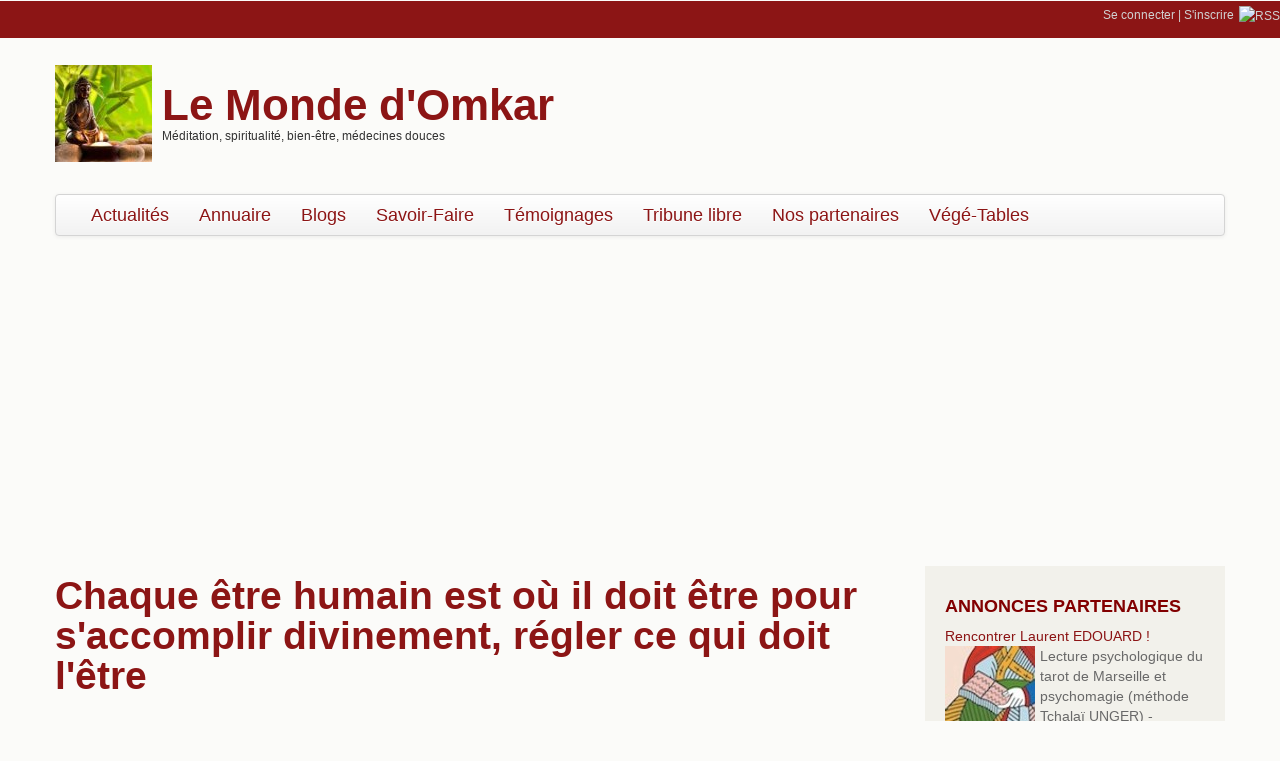

--- FILE ---
content_type: text/html; charset=utf-8
request_url: https://www.monde-omkar.com/blog/alain-jean/chaque-etre-humain-est-ou-il-doit-etre-pour-saccomplir-divinement-regler-ce-qui-doit-letre-alain-jean
body_size: 12650
content:
<!DOCTYPE html>
<!--[if lt IE 7]> <html class="ie6 ie" lang="fr" dir="ltr"> <![endif]-->
<!--[if IE 7]>    <html class="ie7 ie" lang="fr" dir="ltr"> <![endif]-->
<!--[if IE 8]>    <html class="ie8 ie" lang="fr" dir="ltr"> <![endif]-->
<!--[if IE 9]>    <html class="ie9 ie" lang="fr" dir="ltr"> <![endif]-->
<!--[if !IE]> --> <html lang="fr" dir="ltr"> <!-- <![endif]-->
<head>
  <meta http-equiv="Content-Type" content="text/html; charset=utf-8" />
<link rel="shortcut icon" href="https://www.monde-omkar.com/sites/default/files/favicon.png" type="image/png" />
<meta name="description" content="Vous êtes au bon endroit quoi que vous fassiez, vous l&#039;avez choisi, voulu, créé pour cette vie là" />
<meta name="generator" content="Drupal 7 (http://drupal.org)" />
<link rel="canonical" href="https://www.monde-omkar.com/blog/alain-jean/chaque-etre-humain-est-ou-il-doit-etre-pour-saccomplir-divinement-regler-ce-qui-doit-letre-alain-jean" />
<link rel="shortlink" href="https://www.monde-omkar.com/node/6842" />
  <!-- Set the viewport width to device width for mobile -->
  <meta name="viewport" content="width=device-width, initial-scale=1.0">
  <title>Chaque être humain est où il doit être pour s'accomplir divinement, régler ce qui doit l'être</title>
  <link type="text/css" rel="stylesheet" href="https://www.monde-omkar.com/sites/default/files/css/css_xE-rWrJf-fncB6ztZfd2huxqgxu4WO-qwma6Xer30m4.css" media="all" />
<link type="text/css" rel="stylesheet" href="https://www.monde-omkar.com/sites/default/files/css/css_KmyYdDd9lSx4F3qsS8z1GVXg_ZrP20rR9qmiTPn6Hyw.css" media="all" />
<link type="text/css" rel="stylesheet" href="https://www.monde-omkar.com/sites/default/files/css/css_dcYQszJwR38Z0QTd8FbwJmU7ydRBjIN-qblE6un-KvE.css" media="all" />
<link type="text/css" rel="stylesheet" href="https://www.monde-omkar.com/sites/default/files/css/css_TtMib5vI4P6ppMib4zk-qWyUf0ARvSB6DmTbL5zdHR4.css" media="all" />
<link type="text/css" rel="stylesheet" href="https://www.monde-omkar.com/sites/default/files/css/css_nTr55mbZYlMSsBXnLjRgu7jXCLkPIwg_iGLiIvrYokQ.css" media="print" />
  <script type="text/javascript" src="https://www.monde-omkar.com/sites/default/files/js/js_LzIKY2LtrqT61QtBB9c64_FZsJL6gqRfqtFq7xBebDY.js"></script>
<script type="text/javascript" src="https://www.monde-omkar.com/sites/default/files/js/js_85prxWevQOLb5ZKqYWZ07gcDH9vT0fg80FUidh-1kzA.js"></script>
<script type="text/javascript" src="https://www.monde-omkar.com/sites/default/files/js/js_38VWQ3jjQx0wRFj7gkntZr077GgJoGn5nv3v05IeLLo.js"></script>
<script type="text/javascript" src="https://www.monde-omkar.com/sites/default/files/js/js_R2TCGqFYLan5dSWzHz8urZp3NYFg6hzzJt7OHUa_Ao4.js"></script>
<script type="text/javascript" src="https://www.monde-omkar.com/sites/default/files/js/js_2dL3McFV-rALNlXvgOxJD3onFLIE1dlqOfJ22WzsFkU.js"></script>
<script type="text/javascript" src="https://www.monde-omkar.com/sites/default/files/js/js_XvaYAaXrvqoCgQkCPwzLbC19S8LomlaDa3_UcghdgkA.js"></script>
<script type="text/javascript">
<!--//--><![CDATA[//><!--
jQuery.extend(Drupal.settings, {"basePath":"\/","pathPrefix":"","ajaxPageState":{"theme":"responsive_omkar","theme_token":"7lw8KlhKhUExVwJAV-NLThrphWlbcxZSguT-ETQ-B2M","js":{"misc\/jquery.js":1,"sites\/all\/themes\/open_framework-7.x-2.4\/js\/jquery-migrate-1.2.1.min.js":1,"misc\/jquery.form.js":1,"misc\/jquery-extend-3.4.0.js":1,"misc\/jquery-html-prefilter-3.5.0-backport.js":1,"misc\/jquery.once.js":1,"misc\/drupal.js":1,"misc\/jquery.cookie.js":1,"misc\/ajax.js":1,"public:\/\/languages\/fr_CSxLhSe-Mk9SEKPYUhq4vE6qLWcvRJQyTT67eyAICqs.js":1,"sites\/all\/modules\/views\/js\/base.js":1,"misc\/progress.js":1,"sites\/all\/modules\/views\/js\/ajax_view.js":1,"sites\/all\/themes\/open_framework-7.x-2.4\/packages\/bootstrap-2.3.1\/js\/bootstrap.min.js":1,"sites\/all\/themes\/open_framework-7.x-2.4\/js\/open_framework.js":1,"sites\/all\/themes\/open_framework-7.x-2.4\/js\/jquery.placeholder.min.js":1,"sites\/all\/themes\/open_framework-7.x-2.4\/js\/override.js":1,"sites\/all\/themes\/responsive_omkar\/js\/script.js":1},"css":{"modules\/system\/system.base.css":1,"modules\/system\/system.menus.css":1,"modules\/system\/system.messages.css":1,"modules\/system\/system.theme.css":1,"sites\/all\/modules\/simplenews\/simplenews.css":1,"modules\/book\/book.css":1,"modules\/comment\/comment.css":1,"sites\/all\/modules\/date\/date_api\/date.css":1,"modules\/field\/theme\/field.css":1,"sites\/all\/modules\/logintoboggan\/logintoboggan.css":1,"modules\/node\/node.css":1,"modules\/poll\/poll.css":1,"modules\/search\/search.css":1,"modules\/user\/user.css":1,"sites\/all\/modules\/video_filter\/video_filter.css":1,"sites\/all\/modules\/views\/css\/views.css":1,"sites\/all\/modules\/ctools\/css\/ctools.css":1,"sites\/all\/themes\/open_framework-7.x-2.4\/packages\/bootstrap-2.3.1\/css\/bootstrap.min.css":1,"sites\/all\/themes\/open_framework-7.x-2.4\/packages\/bootstrap-2.3.1\/css\/bootstrap-responsive.min.css":1,"sites\/all\/themes\/open_framework-7.x-2.4\/packages\/font-awesome-4.3.0\/css\/font-awesome.min.css":1,"sites\/all\/themes\/open_framework-7.x-2.4\/css\/open_framework.css":1,"sites\/all\/themes\/responsive_omkar\/css\/style.css":1,"sites\/all\/themes\/open_framework-7.x-2.4\/css\/open_framework_print.css":1}},"views":{"ajax_path":"\/views\/ajax","ajaxViews":{"views_dom_id:da086217bef3698db8efda576388ae65":{"view_name":"annonces_dediees","view_display_id":"block_2","view_args":"","view_path":"node\/6842","view_base_path":null,"view_dom_id":"da086217bef3698db8efda576388ae65","pager_element":0},"views_dom_id:6ad1c48f877bf14cf30b7ae20adfe24c":{"view_name":"annonces_dediees","view_display_id":"block_1","view_args":"","view_path":"node\/6842","view_base_path":null,"view_dom_id":"6ad1c48f877bf14cf30b7ae20adfe24c","pager_element":0},"views_dom_id:4f555baea50911b8367038b3f6c25cea":{"view_name":"annonces_dediees","view_display_id":"block_2","view_args":"","view_path":"node\/6842","view_base_path":null,"view_dom_id":"4f555baea50911b8367038b3f6c25cea","pager_element":0},"views_dom_id:37980e319b35b8964f8308c43180148b":{"view_name":"annonces_dediees","view_display_id":"block_1","view_args":"","view_path":"node\/6842","view_base_path":null,"view_dom_id":"37980e319b35b8964f8308c43180148b","pager_element":0}}},"urlIsAjaxTrusted":{"\/views\/ajax":true}});
//--><!]]>
</script>
  <!--[if IE 7]>
    <![endif]-->
  <!-- IE Fix for HTML5 Tags -->
  <!--[if lt IE 9]>
    <script src="/sites/all/themes/open_framework-7.x-2.4/js/html5shiv.js"></script>
  <![endif]-->
  
<script async src="//pagead2.googlesyndication.com/pagead/js/adsbygoogle.js"></script>  
  
<script type="text/javascript">

var adSenseCookieName = 'displayCookieConsent';	
gaProperty = 'UA-9054039-1'

// Désactive le tracking si le cookie d’Opt-out existe déjà.

var disableStr = 'ga-disable-' + gaProperty;
// window[disableStr] = true;
// exemption de consentement prealable pour GA CNIL : http://www.cnil.fr/documentation/fiches-pratiques/fiche/article/ce-que-le-paquet-telecom-change-pour-les-cookies/
window[disableStr] = false;
// Compte Analytics associé au compte AdSense
// utilisé sur ce site
//window['ga-disable-UA-9054039-1'] = true;


if (document.cookie.indexOf('hasConsent=false') > -1) {
window[disableStr] = true;
(adsbygoogle=window.adsbygoogle||[]).requestNonPersonalizedAds=1;
//window['ga-disable-UA-9054039-1'] = true;
}
else {
	(adsbygoogle=window.adsbygoogle||[]).requestNonPersonalizedAds=0;
}
//Cette fonction retourne la date d’expiration du cookie de consentement 


function getCookieExpireDate() { 
 var cookieTimeout = 34214400000;// Le nombre de millisecondes que font 13 mois 
 var date = new Date();
date.setTime(date.getTime()+cookieTimeout);
var expires = "; expires="+date.toGMTString();
return expires;
}

// Cette fonction est appelée pour afficher la demande de consentement
  function askConsent(){
      // fmi hack-disable :
      return;
    var bodytag = document.getElementsByTagName('body')[0];
    var div = document.createElement('div');
    div.setAttribute('id','cookie-banner');
    //div.setAttribute('width','1000px');
    // Le code HTML de la demande de consentement
    // Vous pouvez modifier le contenu ainsi que le style
    div.innerHTML =  '<div>Ce site utilise Google Analytics et Google AdSense.\
    En continuant à naviguer, vous nous autorisez à déposer des cookies à des fins de \
    mesure d\'audience et de publicité. Si vous souhaitez vous opposer à ce dépôt cliquez  \
    <a href="javascript:gaOptout()">ici</a> <a href="/cgu#cookies">En savoir plus</a>  <span id="ok-cookies"><a href="javascript:gaOk()">OK</a></span></div>';          
    bodytag.insertBefore(div,bodytag.firstChild); // Ajoute la bannière juste au début de la page 
    document.getElementsByTagName('body')[0].className+=' cookiebanner';              
}
      
      
// Retourne la chaine de caractère correspondant à nom=valeur
function getCookie(NomDuCookie)  {
    if (document.cookie.length > 0) {        
        begin = document.cookie.indexOf(NomDuCookie+"=");
        if (begin != -1)  {
            begin += NomDuCookie.length+1;
            end = document.cookie.indexOf(";", begin);
            if (end == -1) end = document.cookie.length;
            return unescape(document.cookie.substring(begin, end)); 
        }
     }
    return null;
}
   
// Fonction d'effacement des cookies   
function delCookie(name )   {
    path = ";path=" + "/";
    domain = ";domain=" + "."+document.location.hostname;
    var expiration = "Thu, 01-Jan-1970 00:00:01 GMT";       
    document.cookie = name + "=" + path + domain + ";expires=" + expiration;
}
  
// Efface tous les types de cookies utilisés par Google Analytics    
function deleteAnalyticsCookies() {
	// utmt et __gads sont liés à AdSense et Double Click
    var cookieNames = ["__utma","__utmb","__utmc","__utmz","_ga", "__gads", "__utmt"]
    for (var i=0; i<cookieNames.length; i++)
        delCookie(cookieNames[i])
}
   
function OkAdSense() {
	// Set the cookie expiry to one year after today.
	var expiryDate = new Date();
	expiryDate.setFullYear(expiryDate.getFullYear() + 1);
	document.cookie = adSenseCookieName + '=y; expires=' + expiryDate.toGMTString();  
}   

function pasOkAdSense() {
	// Set the cookie expiry to one year after today.
	var expiryDate = new Date();
	expiryDate.setFullYear(expiryDate.getFullYear() + 1);
	document.cookie = adSenseCookieName + '=n; expires=' + expiryDate.toGMTString();  
}   

// La fonction d'opt-out   
function gaOptout() {
    document.cookie = disableStr + '=true;'+ getCookieExpireDate() +' ; path=/'; 
	// compte Analytics lié au compte Adsense
	//document.cookie = 'ga-disable-UA-9054039-1' + '=true;'+ getCookieExpireDate() +' ; path=/';
    document.cookie = 'hasConsent=false;'+ getCookieExpireDate() +' ; path=/';
	pasOkAdSense();
    var div = document.getElementById('cookie-banner');
    // Ci dessous le code de la bannière affichée une fois que l'utilisateur s'est opposé au dépôt
    // Vous pouvez modifier le contenu et le style
    if ( div!= null ) div.innerHTML = '<div> Vous vous êtes opposé \
    au dépôt de cookies de mesures d\'audience et de publicité dans votre navigateur </div>'
    window[disableStr] = true;
    deleteAnalyticsCookies();
}

function mygaOptout() {
	var bodytag = document.getElementsByTagName('body')[0];
    var div = document.createElement('div');
    div.setAttribute('id','cookie-banner');
    document.cookie = disableStr + '=true;'+ getCookieExpireDate() +' ; path=/';  
	// compte Analytics lié au compte Adsense
	//document.cookie = 'ga-disable-UA-9054039-1' + '=true;'+ getCookieExpireDate() +' ; path=/';	
    document.cookie = 'hasConsent=false;'+ getCookieExpireDate() +' ; path=/';
	pasOkAdSense();
	bodytag.insertBefore(div,bodytag.firstChild);
    var div = document.getElementById('cookie-banner');
    // Ci dessous le code de la bannière affichée une fois que l'utilisateur s'est opposé au dépôt
    // Vous pouvez modifier le contenu et le style
    if ( div!= null ) div.innerHTML = '<div style="background-color:#78160d; color:#fbfbf9;"> Vous vous êtes opposé \
    au dépôt de cookies de mesures d\'audience et de publicité dans votre navigateur </div>'
    window[disableStr] = true;
    deleteAnalyticsCookies();
}

function gaOk() {
    document.cookie = disableStr + '=false;'+ getCookieExpireDate() +' ; path=/'; 
	// compte Analytics lié au compte Adsense
	//document.cookie = 'ga-disable-UA-9054039-1' + '=true;'+ getCookieExpireDate() +' ; path=/';
    document.cookie = 'hasConsent=true;'+ getCookieExpireDate() +' ; path=/';
	OkAdSense();
    var div = document.getElementById('cookie-banner');
    // Ci dessous le code de la bannière affichée une fois que l'utilisateur s'est opposé au dépôt
    // Vous pouvez modifier le contenu et le style
	/*
    if ( div!= null ) div.innerHTML = '<div style="background-color:#78160d"> Vous vous êtes opposé \
    au dépôt de cookies de mesures d\'audience et de publicité dans votre navigateur </div>'
	*/
	var bodytag = document.getElementsByTagName('body')[0];
	bodytag.removeChild(div);
    window[disableStr] = false;
    
}


//Ce bout de code vérifie que le consentement n'a pas déjà été obtenu avant d'afficher
// la banniére
var consentCookie =  getCookie('hasConsent');
if (!consentCookie) {//L'utilisateur n'a pas encore de cookie de consentement
 var referrer_host = document.referrer.split('/')[2]; 
   if ( referrer_host != document.location.hostname ) { 
     // window[disableStr] = true;
	// exemption de consentement prealable pour GA CNIL : http://www.cnil.fr/documentation/fiches-pratiques/fiche/article/ce-que-le-paquet-telecom-change-pour-les-cookies/
	window[disableStr] = false;
	pasOkAdSense();
     window.onload = askConsent;
   } else { //sinon on lui dépose un cookie 
      document.cookie = 'hasConsent=true; '+ getCookieExpireDate() +' ; path=/'; 
	  window[disableStr] = false;
	  okAdSense();
   }
}


	
  var _gaq = _gaq || [];
  _gaq.push(['_setAccount', 'UA-9054039-1']);
  _gaq.push(['_trackPageview']);

  (function() {
    var ga = document.createElement('script'); ga.type = 'text/javascript'; ga.async = true;
    ga.src = ('https:' == document.location.protocol ? 'https://ssl' : 'http://www') + '.google-analytics.com/ga.js';
    var s = document.getElementsByTagName('script')[0]; s.parentNode.insertBefore(ga, s);
  })();
</script>


<script>
  (adsbygoogle = window.adsbygoogle || []).push({
    google_ad_client: "ca-pub-5514332247863766",
    enable_page_level_ads: true
  });
</script>

</head>

<body class="html not-front not-logged-in one-sidebar sidebar-second page-node page-node- page-node-6842 node-type-blog   content-first  show-title    " >
<div id="fb-root"></div>
<script> /* Facebook */(function(d, s, id) {
  var js, fjs = d.getElementsByTagName(s)[0];
  if (d.getElementById(id)) return;
  js = d.createElement(s); js.id = id;
  js.src = "//connect.facebook.net/fr_FR/sdk.js#xfbml=1&version=v2.5";
  fjs.parentNode.insertBefore(js, fjs);
}(document, 'script', 'facebook-jssdk'));</script>
<script> /* Twitter */
!function(d,s,id){var js,fjs=d.getElementsByTagName(s)[0],p=/^http:/.test(d.location)?'http':'https';
if(!d.getElementById(id)){js=d.createElement(s);js.id=id;js.src=p+'://platform.twitter.com/widgets.js';fjs.parentNode.insertBefore(js,fjs);}}
(document, 'script', 'twitter-wjs');</script>
<script src="https://apis.google.com/js/platform.js" async defer></script>

    <a href="#main" class="element-invisible element-focusable">Skip to content</a>
<a href="#main-nav" class="element-invisible element-focusable" data-target=".nav-collapse" data-toggle="collapse">Skip to navigation</a>
<!-- /#skipnav -->
<!-- <div id="admin-shortcuts" class="admin-shortcuts clearfix">   </div> -->
  <div id="admin-shortcuts">
    <ul class="top-links-ul">
    <li><a href="/user">Se connecter</a> | </li><li><a href="/user/register">S&#039;inscrire</a></li><li class="rss"><a href="/rss.xml"><img src="/misc/feed.png"  alt="RSS" /></a></li>   	
	</ul>
  </div>
<!-- /#admin-shortcuts -->
<div id="header" class="clearfix header" role="banner">
  <div class="container">
    <div class="row">
      <div class="header-section span12">
                <div id="logo" class="site-logo"> <a href="/" title="Accueil" rel="home"> <img src="https://www.monde-omkar.com/sites/default/files/bouddha.jpg" alt="Le Monde d'Omkar" role="presentation" /> </a></div>
                <!-- /#logo -->
                <div id="name-and-slogan">
                    <div id="site-name" class="site-name"><a href="/" title="Accueil" rel="home">Le Monde d'Omkar</a></div>
                              <div id="site-slogan" class="site-slogan">M&#233;ditation, spiritualit&#233;, bien-&#234;tre, m&#233;decines douces</div>
                  </div>
                        <!-- /#name-and-slogan -->
                <!-- /#header-content -->
      </div>
            <!-- /#site-login -->
    </div>
  </div>
</div>
<!-- /#header -->
<div id="main-menu" class="clearfix site-main-menu">
  <div class="container">
    <div class="navbar">
            <div class="navbar-inner">
                                <button aria-label="Navigation menu" class="btn btn-navbar collapsed" data-toggle="collapse" data-target=".nav-collapse"> <span class="hide">Navigation menu</span> <span class="icon-bar"></span> <span class="icon-bar"></span> <span class="icon-bar"></span> </button>
                <div class="nav-collapse collapse">
          <nav id="main-nav" role="navigation">
                        <ul class="menu nav"><li class="first leaf"><a href="/actualites" title="">Actualités</a></li>
<li class="collapsed"><a href="/fichepro" title="">Annuaire</a></li>
<li class="leaf"><a href="/blog" title="">Blogs</a></li>
<li class="leaf"><a href="/savoir-faire" title="Accéder aux savoir-faire">Savoir-Faire</a></li>
<li class="leaf"><a href="/temoignages" title="Accéder aux témoignages">Témoignages</a></li>
<li class="leaf"><a href="/tribune" title="Accéder aux témoignages">Tribune libre</a></li>
<li class="leaf"><a href="/nospartenaires">Nos partenaires</a></li>
<li class="last leaf"><a href="/vege-tables">Végé-Tables</a></li>
</ul> 
            <!-- /#primary-menu -->
                                  </nav>
        </div>
                              </div>
          </div>
  </div>
</div>
<!-- /#main-menu -->
<div id="main" class="clearfix main" role="main">
  <div class="container">
            <div id="main-top" class="row-fluid main-top"> <div class="region region-main-top clearfix">
  <div id="block-views-annonces-dediees-block-2" class="clearfix block block-views">       <div class="content"> <div class="view view-annonces-dediees view-id-annonces_dediees view-display-id-block_2 view-dom-id-da086217bef3698db8efda576388ae65">
        
  
  
      <div class="view-content">
        <div class="views-row views-row-1 views-row-odd views-row-first views-row-last">
      
  <div class="views-field views-field-title">        <span class="field-content"><a href="http://laurent-edouard.com">Rencontrer Laurent EDOUARD !</a></span>  </div>  
  <div class="views-field views-field-field-vignette-annonce-dediee">        <div class="field-content"><a href="http://laurent-edouard.com"><img src="https://www.monde-omkar.com/sites/default/files/vignettes-annonce-dediee/002-la-papesse_0_0.jpg" width="90" height="90" alt="" /></a></div>  </div>  
  <div class="views-field views-field-body">        <span class="field-content"><a href="http://laurent-edouard.com">Lecture psychologique du tarot de Marseille et psychomagie (méthode Tchalaï UNGER) - Nombreux témoignages authentifiés. 4 étoiles dans le Guide de la Voyance d'Anne PLACIER (présenté comme une révélation du guide...</a></span>  </div>  </div>
    </div>
  
  
  
  
  
  
</div> </div>
</div><div id="block-block-59" class="clearfix block block-block">       <div class="content"> <div id="leaderboard"><script async src="//pagead2.googlesyndication.com/pagead/js/adsbygoogle.js"></script>
<!-- leaderboard-omkar7 -->
<ins class="adsbygoogle"
     style="display:block"
     data-ad-client="ca-pub-5514332247863766"
     data-ad-slot="6360283018"
     data-ad-format="auto"></ins>
<script>
(adsbygoogle = window.adsbygoogle || []).push({});
</script></div> </div>
</div></div>
 <!-- /.region -->
 </div>
            <div id="main-content" class="row main-content">
            <div id="content" class="mc-content span9">
        <div id="content-wrapper" class="content-wrapper">
          <div id="content-head" class="row-fluid content-head">
                                                <h1 class="title" id="page-title"> Chaque être humain est où il doit être pour s&#039;accomplir divinement, régler ce qui doit l&#039;être </h1>
                                                                                  </div>
                              <div id="content-upper" class="row-fluid content-upper"> <div class="region region-content-upper clearfix">
  <div id="block-block-61" class="clearfix block block-block">       <div class="content"> <div class="facebook-like-wrapper"><div class="fb-like" data-href="https://www.facebook.com/Le-Monde-dOmkar-109952809033778/" data-layout="button_count" data-action="like" data-show-faces="false" data-share="false"></div></div><div class="facebook-button-wrapper"><div class="fb-share-button" data-href="https://www.monde-omkar.com/blog/alain-jean/chaque-etre-humain-est-ou-il-doit-etre-pour-saccomplir-divinement-regler-ce-qui-doit-letre-alain-jean" data-layout="button_count"></div></div><div class="twitter-button-wrapper"><a href="https://www.monde-omkar.com/blog/alain-jean/chaque-etre-humain-est-ou-il-doit-etre-pour-saccomplir-divinement-regler-ce-qui-doit-letre-alain-jean" class="twitter-share-button"{count} data-via="mondeomkar">Tweet</a></div><div class="linkedin-button-wrapper"><script src="//platform.linkedin.com/in.js" type="text/javascript"> lang: fr_FR</script> <script type="IN/Share" data-url="https://www.monde-omkar.com/blog/alain-jean/chaque-etre-humain-est-ou-il-doit-etre-pour-saccomplir-divinement-regler-ce-qui-doit-letre-alain-jean" data-counter="right"></script></div><div class="google-button-wrapper"><g:plusone data-href="https://www.monde-omkar.com/blog/alain-jean/chaque-etre-humain-est-ou-il-doit-etre-pour-saccomplir-divinement-regler-ce-qui-doit-letre-alain-jean" lang="fr-FR" parsetags="onload" data-size="medium" data-annotation="inline"  data-align="left" expandTo="right"></g:plusone></div> </div>
</div></div>
 <!-- /.region -->
 </div>
                              <div id="content-body" class="row-fluid content-body"> <div class="region region-content clearfix">
  <div id="block-system-main" class="clearfix block block-system">       <div class="content"> <article id="node-6842" class="node node-blog node-promoted clearfix">          <div class="submitted">  </div>
    <div class="content">

    <div class="field field-name-body field-type-text-with-summary field-label-hidden"><div class="field-items"><div class="field-item even"><div class="blog-de">Blog de : <a href="/blog/alain-jean">Alain Jean</a></div><p>Vous êtes au bon endroit quoi que vous fassiez, vous l'avez choisi, voulu, créé pour cette vie là<img src="https://image.jimcdn.com/app/cms/image/transf/dimension=324x1024:format=jpg/path/s5171779022faabbe/image/i9943d411299322ae/version/1713335836/photo-d%C3%A9corative-fleur.jpg" alt="Photo décorative fleur" data-src-width="3888" data-src-height="2592" data-src="https://image.jimcdn.com/app/cms/image/transf/dimension=324x1024:format=jpg/path/s5171779022faabbe/image/i9943d411299322ae/version/1713335836/photo-d%C3%A9corative-fleur.jpg" data-image-id="8409655997" /></p><p><span>                Il faut comprendre que vous êtes toujours à un endroit, dans un lieu, avec des personnes qui sont là pour vous faire évoluer, dépasser un état d'être, un état d'esprit, régler ce qui doit l'être pour votre évolution. Le plus souvent, vos karmas se passent toujours avec votre famille terrestre que vous avez choisie, avec qui vous avez le plus souvent des choses et des antécédents d'autres vies à régler. Votre travail, vos compagnons de route, ne sont pas là par hasard, mais souvent pour vous aider à accomplir et dépasser ce que vous avez à régler.</span></p><p> </p><p><span>Vous êtes venu sur terre pour une certaine mission de vie, et en cela tout s'accomplit, se réalise, s'ajuste quoi que vous fassiez, car la loi universelle aide à accomplir ce qu'est et doit être votre évolution. Tous ces enseignements supérieurs, on ne vous les à jamais enseignés, mais cachés pour rester à l'obéissance des ego mentalistes du monde inférieur. Quand vous savez comment fonctionne, se réalise un ajustement, un rééquilibre de conscience avec ses anciennes incarnations, vous voyez que tout s'accomplit selon l'ordre universel de la destinée que vous avez choisie avant votre incarnation sur terre, avec vos guides enseignants. </span></p><p> </p><p><span>Tout être humain est là où il doit être, avec "ses soi-disants problèmes", ses inconvénients, ses ajustements, ses rééquilibres, ses expériences de vie... Tout cela paraît injuste pour beaucoup de personnes qui ne trouvent pas normal que des personnes soient handicapées, aient des accidents graves, deviennent infirmes, perdent leur bien personnel dans des inondations, des feux, des vols... Tout cela est inscrit dans votre route de vie pour votre élévation de conscience, pour vous dépasser. Que vous le vouliez ou non, dans la route de vie de chaque personne qui doit dépasser ou régler un karma, dépasser un état d'esprit, faire une ouverture d'esprit, se convertir intérieurement... tout événement arrive au bon moment, c'est inscrit en elle. Cela dépasse beaucoup l'entendement humain, que vous ayez travaillé toute votre vie et d'un geste tout vous soit enlevé. Le mental intellectuel dans la non-compréhension supérieure se renfermera sur lui-même et ne verra pas toute la subtilité qui s'en dégage, qui le libère de ses antécédents d'incarnation. C'est subtil, mais tout se paie, surtout ce qui fait partie des autres incarnations que vous avez vécues et que vous devez réparer.</span></p><p> </p><p><span>Vous êtes là sur terre pour votre évolution d'ascension. Imaginez si rien n'était réglé du passé, de vos autres incarnations, de vos agissements, comment pourriez-vous continuer à évoluer avec un passé chargé de "problèmes". Cette réalité subtile est dimensionnelle et intérieure en vous, où tout est réglé à se manifester pour vous faire grandir en esprit libre, vous détacher de la matière, de votre ego, c’est en cela que vous êtes et vivez où il faut, que vous rencontrez les personnes qui sont là pour vous faire grandir, en dépassant ce qui doit l'être pour votre nouvel ajustement intérieur d'évolution. Quand tout est résolu et réglé, commence pour vous votre ascension avec les autres dimensions. (</span><a href="https://lamedecinedelame.jimdofree.com/2024/04/10/pourquoi-d%C3%A9crivez-vous-toujours-du-n%C3%A9gatif-dans-vos-pr%C3%A9visions-du-futur/" title="Pourquoi décrivez-vous toujours du négatif dans vos prévisions du futur ?" rel="nofollow"><span>Pourquoi décrivez-vous toujours du négatif dans vos prévisions du futur ?</span></a><span>)</span></p><p><span>Tout est prévu et organisé pour votre évolution sur terre, et, peu importe par quoi vous passez, vous l'avez voulu, programmé, organisé pour réajuster votre équilibre intérieur d'évolution. Rien n'est dû au hasard sur terre dans vos rencontres, vos événements, vos actions, vos maladies, vos handicaps... Tout a un sens à être pour vous accomplir divinement à vous faire grandir, évoluer, vous émanciper supérieurement. Il ne faut pas plaindre votre prochain, même s’il vit dans des pays en guerre, dans la pauvreté, qu'il perde tout ce qu'il a... Cela fait partie de sa destination, évolution, émancipation sur terre pour ascensionner, se dépasser, lâcher-prise, pour rentrer ensuite dans une autre conscience de vie supérieure plus sacrée, c'est lui qui l'a programmé et voulu, mais oublié à sa naissance sur terre. Mais avant d'être libre en esprit, il faut régler ce qui doit l'être pour s'accomplir divinement dans sa résurrection être de son nouveau devenir. Vous pouvez aider à cela envoyant beaucoup d'amour, de lumière et de paix... pour que chacun puisse avancer sur la route d'évolution.</span></p><p> </p><p><span>C'est dur à entendre et percevoir tout cela comme évolution et ascension personnelle, quand vous pouvez tout perdre au niveau matériel, vous retrouver malade, avoir un handicap physique.... Mais chacun est là où il doit être, où il faut et à sa place sur terre, <span>pour accomplir son cheminement sacré</span>, avec ses inconvénients, ses bonheurs, ses ajustements, ses réussites... Même vos politiciens, vos médias, vos manipulateurs de conscience... Tous sont là où il faut pour régler ce qui doit être réglé, d'abord en eux, leurs blocages psychologiques, pour faire ensuite évoluer les choses par leur intention qu'ils mettent en mouvement dans leur verbalisation bonne ou mauvaise. Toutes ces personnes-là qui mentent, manipulent le peuple, que vous le vouliez ou pas, vous aident la plupart du temps inconsciemment, à vous émanciper dans une conscience neutre sans jugement, sans peur, sans appréhension, sans critique... Ils vous poussent à prendre de la distance avec ce monde inférieur autodévastateur de conscience, qui est pour vous une prise de conscience intérieure à vous libérer de l'emprise de ces inquisiteurs de l'ombre.</span></p><p> </p><p><span>Par leurs intentions et vibrations néfastes, ils aident à faire changer la conscience du peuple, en reprenant votre vie en main, en vous libérant l'esprit de ses emprisonnements mentaux de leurs mensonges, des fausses informations, qui vous aident inconsciemment à retrouver votre liberté d'agir en conscience d'homme libre. <span>Subtil, mais bien réel</span>. Mais toutes ces personnes-là ont un rôle à tenir, à jouer, consciemment ou inconsciemment, pour faire évoluer les choses de leur pays. Elles sont habitées par des entités malsaines liées à des égrégores et ont perdu le contrôle de leur esprit et son prises dans un engrenage d'autodestruction intérieure et de manipulation mentale, et elles n'en savent rien. Elles peuvent changer si elles se réveillent et prennent conscience de tout ce qu'elles sont en train de faire, de vivre, de créer... Mais cela ne dépend que de leur propre intégration à se réajuster, se réveiller; se rééquilibrer mentalement et reprendre leur vie en main. (</span><a href="https://lamedecinedelame.jimdofree.com/2024/04/07/vous-devez-vous-concentrer-sur-ce-que-vous-souhaitez-obtenir-pour-faire-que-les-choses-changent/" title="Vous devez vous concentrer sur ce que vous souhaitez obtenir, pour faire que les choses changent" rel="nofollow"><span>Vous devez vous concentrer sur ce que vous souhaitez obtenir, pour faire que les choses changent</span></a><span>)</span></p><p><span>Tout sur terre se fait, se réalise avec l'accord de sa propre destinée terrestre intérieure divine, programmée avant votre incarnation sur terre. Pauvre, riche, heureux, handicapé, malade, souffrant... Chacun peut faire évoluer sa situation en prenant conscience que tout a un but d'équilibre de soi, d'ajustement personnel, de lâcher-prise mental sur tout, pour ensuite élever sa conscience en homme et esprit libre. Tout est à sa place sur terre, que cela soit des rencontres, des événements, des actions, des complications, des expériences... Tout est là pour vous réajuster, vous rééquilibrer divinement, pour que vous deveniez libre en esprit et puissiez continuer votre évolution d'ascension en esprit libre sans contrainte ni directive extérieure, à vous maintenir dans la soumission mentale d'obéissance de la matrice des ego manipulateurs de conscience. Beaucoup ne comprendront pas tous ces enseignements supérieurs, mais l'énergie active transformatrice avec le temps, accomplira ce qui doit être fait en une ouverture d'esprit. (</span><span>Tout est en vous et nous sommes en vous</span><span>)</span></p><p> </p><p><span>Alain Jean et sa famille céleste</span></p><p><span>STAGE DE FORMATION TOUTE L'ANNÉE</span></p><p> </p><ul><li><span>NOUVEAUX STAGES 2023 :<span>     <a href="https://lamedecinedelame.jimdofree.com/fusionner-avec-sa-nouvelle-conscience-multidimensionnelle/" title=" Fusionner avec sa nouvelle conscience multidimensionnelle" rel="nofollow">Fusionner avec sa nouvelle conscience multidimensionnelle</a></span></span></li></ul><ul><li><span><span>                                                       <a href="https://lamedecinedelame.jimdofree.com/stage-expanser-son-coeur-existant-ciel/" title=" Expanser son cœur EXISTANT-CIEL" rel="nofollow">Expanser son cœur EXISTANT-CIEL</a></span></span></li><li><span>Stage d'initiation :                                <a href="https://lamedecinedelame.jimdofree.com/2021/04/21/stage-d-initiation-communication-trans-sens-ascensionnelle/" title="Stage d&#039;initiation, Communication Trans-Sens-Ascensionnelle" rel="nofollow"><span>Communication Trans-Sens-Ascensionnelle</span></a></span></li></ul><p><span>Apprendre la connexion </span></p><p><span>avec</span></p><p><span> </span></p><p><span> sa famille céleste...</span></p><p> </p><p> </p><p><span>Si cet article vous a plu, vous pouvez le diffuser</span></p><p><span>autour de vous, auprès de vos amis</span></p><p><span>pour que changent</span></p><p><span>les mentalités, les pensées, les comportements...</span></p><p><span>Merci dans ce cas, de ne pas le modifier</span></p><p><span>ni le tronquer, de faire apparaître le nom</span></p><p><span>de l’auteur et la source.</span></p><p><a href="mailto:condor9@dbmail.com" rel="nofollow">contact</a></p><p></p><div id="ad-in-content-1-wrapper"><script async src="//pagead2.googlesyndication.com/pagead/js/adsbygoogle.js"><script async src="//pagead2.googlesyndication.com/pagead/js/adsbygoogle.js"></script>
<!-- omkar7-ad-in-content-1 -->
<ins class="adsbygoogle adsense-in-content-1"
     style="display:inline-block"
     data-ad-client="ca-pub-5514332247863766"
     data-ad-slot="1790482611"
     data-ad-format="auto"></ins>
<script>
(adsbygoogle = window.adsbygoogle || []).push({});
</script></div></div></div></div>	  		<div class="submitted"> Soumis par <span class="username">Alain Jean</span> le 17 avril, 2024 - 08:44 </div>
	    </div>
  <ul class="links inline"><li class="blog_usernames_blog first"><a href="/blog/alain-jean" title="Lire les dernières publications du blog de Alain Jean.">Blog de Alain Jean</a></li>
<li class="comment-add last"><a href="/comment/reply/6842#comment-form" title="Partager vos idées et opinions au sujet de cette contribution.">Ajouter un commentaire</a></li>
</ul>  </article> </div>
</div></div>
 <!-- /.region -->
  </div>
                                                                                          <div id="content-lower" class="row-fluid content-lower"> <div class="region region-content-lower clearfix">
  <div id="block-block-62" class="clearfix block block-block">       <div class="content"> <div class="fb-comments" data-href="https://www.monde-omkar.com/blog/alain-jean/chaque-etre-humain-est-ou-il-doit-etre-pour-saccomplir-divinement-regler-ce-qui-doit-letre-alain-jean" data-width="100%" data-numposts=""></div> </div>
</div></div>
 <!-- /.region -->
 </div>
                            </div>
        <!-- /#content-wrap --> 
      </div>
      <!-- /#content -->
            <div id="sidebar-second" class="sidebar span3 site-sidebar-second">
        <div class="row-fluid"><div class="region region-sidebar-second clearfix">
  <div id="block-views-annonces-dediees-block-1" class="clearfix block block-views">     <h2>Annonces partenaires</h2>
      <div class="content"> <div class="view view-annonces-dediees view-id-annonces_dediees view-display-id-block_1 view-dom-id-6ad1c48f877bf14cf30b7ae20adfe24c">
        
  
  
      <div class="view-content">
        <div class="views-row views-row-1 views-row-odd views-row-first views-row-last">
      
  <div class="views-field views-field-title">        <span class="field-content"><a href="http://laurent-edouard.com">Rencontrer Laurent EDOUARD !</a></span>  </div>  
  <div class="views-field views-field-field-vignette-annonce-dediee">        <div class="field-content"><a href="http://laurent-edouard.com"><img src="https://www.monde-omkar.com/sites/default/files/vignettes-annonce-dediee/002-la-papesse_0_0.jpg" width="90" height="90" alt="" /></a></div>  </div>  
  <div class="views-field views-field-body">        <span class="field-content"><a href="http://laurent-edouard.com">Lecture psychologique du tarot de Marseille et psychomagie (méthode Tchalaï UNGER) - Nombreux témoignages authentifiés. 4 étoiles dans le Guide de la Voyance d'Anne PLACIER (présenté comme une révélation du guide...</a></span>  </div>  
  <div class="views-field views-field-view-node-1">        <span class="field-content"><a href="/annonces/laurent-edouard/rencontrer-laurent-edouard"><p /></a></span>  </div>  </div>
    </div>
  
  
  
  
      <div class="view-footer">
      <a href="/infopagedediee" rel="nofollow">Annoncez ici !</a>    </div>
  
  
</div> </div>
</div>
<div id="block-block-63" class="clearfix block block-block">       <div class="content"> <div id="adsense-mr-react-wrapper"><script async src="//pagead2.googlesyndication.com/pagead/js/adsbygoogle.js"><script async src="//pagead2.googlesyndication.com/pagead/js/adsbygoogle.js"><script async src="//pagead2.googlesyndication.com/pagead/js/adsbygoogle.js"></script>
<!-- omkar7-mr-react -->
<ins class="adsbygoogle adsense-mr-react"
     style="display:block"
     data-ad-client="ca-pub-5514332247863766"
     data-ad-slot="3645332213"
     data-ad-format="auto"></ins>
<script>
(adsbygoogle = window.adsbygoogle || []).push({});
</script></div> </div>
</div>
<div id="block-views-blogueur-block-1" class="clearfix block block-views">     <h2>Blogueurs</h2>
      <div class="content"> <div class="view view-blogueur view-id-blogueur view-display-id-block_1 view-dom-id-0a7ded72bbe394a2b74bd6b6a3626e40">
        
  
  
      <div class="view-content">
      <div class="item-list">    <ul>          <li class="views-row views-row-1 views-row-odd views-row-first">  
  <div class="views-field views-field-name">        <span class="field-content"><a href="/blog/vincent-33114">VINCENT </a></span>  </div>  
  <div class="views-field views-field-value-2">        <span class="field-content">Voyant, médium et magnétiseur <p /></span>  </div></li>
          <li class="views-row views-row-2 views-row-even">  
  <div class="views-field views-field-name">        <span class="field-content"><a href="/blog/marie-voie-du-coeur">Marie </a></span>  </div>  
  <div class="views-field views-field-value-2">        <span class="field-content">Energétique - chamanisme -astrologie <p /></span>  </div></li>
          <li class="views-row views-row-3 views-row-odd">  
  <div class="views-field views-field-name">        <span class="field-content"><a href="/blog/486"> </a></span>  </div>  
  <div class="views-field views-field-value-2">        <span class="field-content"></span>  </div></li>
          <li class="views-row views-row-4 views-row-even">  
  <div class="views-field views-field-name">        <span class="field-content"><a href="/blog/un-cygne-swan">Swan </a></span>  </div>  
  <div class="views-field views-field-value-2">        <span class="field-content"></span>  </div></li>
          <li class="views-row views-row-5 views-row-odd">  
  <div class="views-field views-field-name">        <span class="field-content"><a href="/blog/8maisons"> 8Maisons</a></span>  </div>  
  <div class="views-field views-field-value-2">        <span class="field-content">Feng Shui Personnalisé <p /></span>  </div></li>
          <li class="views-row views-row-6 views-row-even">  
  <div class="views-field views-field-name">        <span class="field-content"><a href="/blog/jmb">Jean-Marc Baudat</a></span>  </div>  
  <div class="views-field views-field-value-2">        <span class="field-content">Yi Jing - Feng shui - Qi gong - Taiji quan - Gong fu <p /></span>  </div></li>
          <li class="views-row views-row-7 views-row-odd">  
  <div class="views-field views-field-name">        <span class="field-content"><a href="/blog/cbesnou">Claude Besnou</a></span>  </div>  
  <div class="views-field views-field-value-2">        <span class="field-content">Naturothérapie - Psychothérapie  <p /></span>  </div></li>
          <li class="views-row views-row-8 views-row-even">  
  <div class="views-field views-field-name">        <span class="field-content"><a href="/blog/caronbelato">Charles Caron Belato</a></span>  </div>  
  <div class="views-field views-field-value-2">        <span class="field-content">Astrologie <p /></span>  </div></li>
          <li class="views-row views-row-9 views-row-odd">  
  <div class="views-field views-field-name">        <span class="field-content"><a href="/blog/nicolas-chang">Nicolas Chang</a></span>  </div>  
  <div class="views-field views-field-value-2">        <span class="field-content">Spiritualité <p /></span>  </div></li>
          <li class="views-row views-row-10 views-row-even">  
  <div class="views-field views-field-name">        <span class="field-content"><a href="/blog/daviddubois">David Dubois</a></span>  </div>  
  <div class="views-field views-field-value-2">        <span class="field-content">Tantra - Yoga <p /></span>  </div></li>
          <li class="views-row views-row-11 views-row-odd">  
  <div class="views-field views-field-name">        <span class="field-content"><a href="/blog/laurent-edouard">Laurent EDOUARD</a></span>  </div>  
  <div class="views-field views-field-value-2">        <span class="field-content">Lecture psychologique du tarot et psychomagie <p /></span>  </div></li>
          <li class="views-row views-row-12 views-row-even">  
  <div class="views-field views-field-name">        <span class="field-content"><a href="/blog/horus"> Horus</a></span>  </div>  
  <div class="views-field views-field-value-2">        <span class="field-content"></span>  </div></li>
          <li class="views-row views-row-13 views-row-odd">  
  <div class="views-field views-field-name">        <span class="field-content"><a href="/blog/estelle-astrologie">Estelle Latzel</a></span>  </div>  
  <div class="views-field views-field-value-2">        <span class="field-content">Astrologie <p /></span>  </div></li>
          <li class="views-row views-row-14 views-row-even">  
  <div class="views-field views-field-name">        <span class="field-content"><a href="/blog/lungtazen"> Lung Ta Zen</a></span>  </div>  
  <div class="views-field views-field-value-2">        <span class="field-content">Bouddhisme Zen <p /></span>  </div></li>
          <li class="views-row views-row-15 views-row-odd">  
  <div class="views-field views-field-name">        <span class="field-content"><a href="/blog/fabrice">Fabrice Midal</a></span>  </div>  
  <div class="views-field views-field-value-2">        <span class="field-content">Méditation bouddhiste <p /></span>  </div></li>
          <li class="views-row views-row-16 views-row-even">  
  <div class="views-field views-field-name">        <span class="field-content"><a href="/blog/tzorig">Nathalie Tzorig Nichanian</a></span>  </div>  
  <div class="views-field views-field-value-2">        <span class="field-content">Yoga de la voix <p /></span>  </div></li>
          <li class="views-row views-row-17 views-row-odd">  
  <div class="views-field views-field-name">        <span class="field-content"><a href="/blog/omkar"> Omkar</a></span>  </div>  
  <div class="views-field views-field-value-2">        <span class="field-content">Kriya Yoga - Webmaster <p /></span>  </div></li>
          <li class="views-row views-row-18 views-row-even">  
  <div class="views-field views-field-name">        <span class="field-content"><a href="/blog/jponsaille">Jean Ponsaillé</a></span>  </div>  
  <div class="views-field views-field-value-2">        <span class="field-content">Médecine Traditionnelle Chinoise -- Sophrologie <p /></span>  </div></li>
          <li class="views-row views-row-19 views-row-odd">  
  <div class="views-field views-field-name">        <span class="field-content"><a href="/blog/alain-jean">Alain Jean Reynaud</a></span>  </div>  
  <div class="views-field views-field-value-2">        <span class="field-content">Enseignant du monde céleste de lumière <p /></span>  </div></li>
          <li class="views-row views-row-20 views-row-even">  
  <div class="views-field views-field-name">        <span class="field-content"><a href="/blog/ftonic">François Tonic</a></span>  </div>  
  <div class="views-field views-field-value-2">        <span class="field-content">Histoire - Archéologie <p /></span>  </div></li>
          <li class="views-row views-row-21 views-row-odd views-row-last">  
  <div class="views-field views-field-name">        <span class="field-content"><a href="/blog/fvillee">François Villée</a></span>  </div>  
  <div class="views-field views-field-value-2">        <span class="field-content">Astrologie - Feng sui - Reiki <p /></span>  </div></li>
      </ul></div>    </div>
  
  
  
  
  
  
</div> </div>
</div>
<div id="block-block-7" class="clearfix block block-block">     <h2>Liens</h2>
      <div class="content"> <ul class="menu"><li class="leaf first"><a href="/les-amis-dOmkar">Les amis d'Omkar</a></li>
<!--
<li class="leaf first"><a href="http://lantredelehmia.e-monsite.com/accueil.html" target="_blank">L'Antre d'Elehmia</a></li>
<li class="leaf first"><a href="http://jupitair.org" target="_blank">Association Jupitair</a></li>
<li class="leaf first"><a href="http://www.aufildudestin.fr" target="_blank">Au Fil du Destin </a></li>
<li class="leaf first"><a href="http://jeux2role.blogspot.com" target="_blank">La spiritualité de l'apprenti-disciple</a></li>
<li class="leaf first"><a href="http://www.lavoiedutao.com/" target="_blank">La Voie du Tao</a></li>
-->
</ul> </div>
</div>
</div>
 <!-- /.region -->
</div>
      </div>
      <!-- /#sidebar-second -->
          </div>
          </div>
</div>
<!-- /#main, /#main-wrapper -->
<div id="footer" class="clearfix site-footer" role="contentinfo">
  <div class="container">
    <div id="footer-content" class="row-fluid footer-content"> <div class="region region-footer clearfix">
  <div id="block-block-60" class="clearfix block block-block">       <div class="content"> <p>Le Monde d'Omkar -- Tous droits rėservės -- <a href="/conditions-dutilisation-du-site-le-monde-domkar" rel="nofollow">Conditions d'utilisation</a> -- <a href="/annoncez" rel="nofollow">Annonceurs</a> -- <a href="/contact" rel="nofollow">Contact</a> -- <a href="/faq" rel="nofollow">F.A.Q</a> -- Site réalisé par <a href="http://www.fmazue-informatique.com/" rel="nofollow">Frédéric Mazué Informatique</a></p> </div>
</div>
</div>
 <!-- /.region -->
 </div>
  </div>
</div>
<!-- /#footer -->
  </body>

</html>


--- FILE ---
content_type: text/html; charset=utf-8
request_url: https://accounts.google.com/o/oauth2/postmessageRelay?parent=https%3A%2F%2Fwww.monde-omkar.com&jsh=m%3B%2F_%2Fscs%2Fabc-static%2F_%2Fjs%2Fk%3Dgapi.lb.en.2kN9-TZiXrM.O%2Fd%3D1%2Frs%3DAHpOoo_B4hu0FeWRuWHfxnZ3V0WubwN7Qw%2Fm%3D__features__
body_size: 163
content:
<!DOCTYPE html><html><head><title></title><meta http-equiv="content-type" content="text/html; charset=utf-8"><meta http-equiv="X-UA-Compatible" content="IE=edge"><meta name="viewport" content="width=device-width, initial-scale=1, minimum-scale=1, maximum-scale=1, user-scalable=0"><script src='https://ssl.gstatic.com/accounts/o/2580342461-postmessagerelay.js' nonce="nwwheuNAzSWhxj9U7F7UHg"></script></head><body><script type="text/javascript" src="https://apis.google.com/js/rpc:shindig_random.js?onload=init" nonce="nwwheuNAzSWhxj9U7F7UHg"></script></body></html>

--- FILE ---
content_type: text/html; charset=utf-8
request_url: https://www.google.com/recaptcha/api2/aframe
body_size: 268
content:
<!DOCTYPE HTML><html><head><meta http-equiv="content-type" content="text/html; charset=UTF-8"></head><body><script nonce="OXmvWKOgmveHNsF0j6GXkg">/** Anti-fraud and anti-abuse applications only. See google.com/recaptcha */ try{var clients={'sodar':'https://pagead2.googlesyndication.com/pagead/sodar?'};window.addEventListener("message",function(a){try{if(a.source===window.parent){var b=JSON.parse(a.data);var c=clients[b['id']];if(c){var d=document.createElement('img');d.src=c+b['params']+'&rc='+(localStorage.getItem("rc::a")?sessionStorage.getItem("rc::b"):"");window.document.body.appendChild(d);sessionStorage.setItem("rc::e",parseInt(sessionStorage.getItem("rc::e")||0)+1);localStorage.setItem("rc::h",'1768663528306');}}}catch(b){}});window.parent.postMessage("_grecaptcha_ready", "*");}catch(b){}</script></body></html>